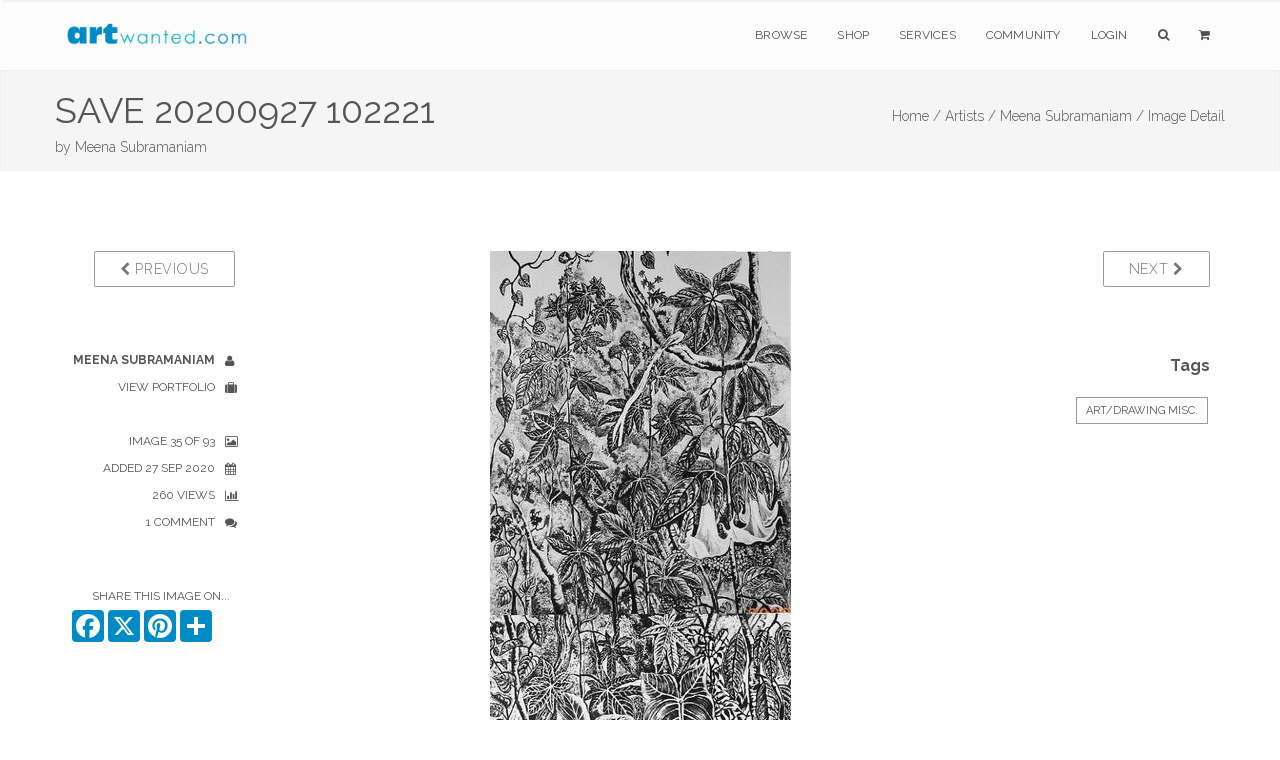

--- FILE ---
content_type: text/html; charset=utf-8
request_url: https://www.google.com/recaptcha/api2/anchor?ar=1&k=6Lev_5QUAAAAAPOSfqkyrIgmB8pPndeMBxqv5ymv&co=aHR0cHM6Ly93d3cuYXJ0d2FudGVkLmNvbTo0NDM.&hl=en&v=N67nZn4AqZkNcbeMu4prBgzg&size=invisible&anchor-ms=20000&execute-ms=30000&cb=o43qsvgj9kou
body_size: 48681
content:
<!DOCTYPE HTML><html dir="ltr" lang="en"><head><meta http-equiv="Content-Type" content="text/html; charset=UTF-8">
<meta http-equiv="X-UA-Compatible" content="IE=edge">
<title>reCAPTCHA</title>
<style type="text/css">
/* cyrillic-ext */
@font-face {
  font-family: 'Roboto';
  font-style: normal;
  font-weight: 400;
  font-stretch: 100%;
  src: url(//fonts.gstatic.com/s/roboto/v48/KFO7CnqEu92Fr1ME7kSn66aGLdTylUAMa3GUBHMdazTgWw.woff2) format('woff2');
  unicode-range: U+0460-052F, U+1C80-1C8A, U+20B4, U+2DE0-2DFF, U+A640-A69F, U+FE2E-FE2F;
}
/* cyrillic */
@font-face {
  font-family: 'Roboto';
  font-style: normal;
  font-weight: 400;
  font-stretch: 100%;
  src: url(//fonts.gstatic.com/s/roboto/v48/KFO7CnqEu92Fr1ME7kSn66aGLdTylUAMa3iUBHMdazTgWw.woff2) format('woff2');
  unicode-range: U+0301, U+0400-045F, U+0490-0491, U+04B0-04B1, U+2116;
}
/* greek-ext */
@font-face {
  font-family: 'Roboto';
  font-style: normal;
  font-weight: 400;
  font-stretch: 100%;
  src: url(//fonts.gstatic.com/s/roboto/v48/KFO7CnqEu92Fr1ME7kSn66aGLdTylUAMa3CUBHMdazTgWw.woff2) format('woff2');
  unicode-range: U+1F00-1FFF;
}
/* greek */
@font-face {
  font-family: 'Roboto';
  font-style: normal;
  font-weight: 400;
  font-stretch: 100%;
  src: url(//fonts.gstatic.com/s/roboto/v48/KFO7CnqEu92Fr1ME7kSn66aGLdTylUAMa3-UBHMdazTgWw.woff2) format('woff2');
  unicode-range: U+0370-0377, U+037A-037F, U+0384-038A, U+038C, U+038E-03A1, U+03A3-03FF;
}
/* math */
@font-face {
  font-family: 'Roboto';
  font-style: normal;
  font-weight: 400;
  font-stretch: 100%;
  src: url(//fonts.gstatic.com/s/roboto/v48/KFO7CnqEu92Fr1ME7kSn66aGLdTylUAMawCUBHMdazTgWw.woff2) format('woff2');
  unicode-range: U+0302-0303, U+0305, U+0307-0308, U+0310, U+0312, U+0315, U+031A, U+0326-0327, U+032C, U+032F-0330, U+0332-0333, U+0338, U+033A, U+0346, U+034D, U+0391-03A1, U+03A3-03A9, U+03B1-03C9, U+03D1, U+03D5-03D6, U+03F0-03F1, U+03F4-03F5, U+2016-2017, U+2034-2038, U+203C, U+2040, U+2043, U+2047, U+2050, U+2057, U+205F, U+2070-2071, U+2074-208E, U+2090-209C, U+20D0-20DC, U+20E1, U+20E5-20EF, U+2100-2112, U+2114-2115, U+2117-2121, U+2123-214F, U+2190, U+2192, U+2194-21AE, U+21B0-21E5, U+21F1-21F2, U+21F4-2211, U+2213-2214, U+2216-22FF, U+2308-230B, U+2310, U+2319, U+231C-2321, U+2336-237A, U+237C, U+2395, U+239B-23B7, U+23D0, U+23DC-23E1, U+2474-2475, U+25AF, U+25B3, U+25B7, U+25BD, U+25C1, U+25CA, U+25CC, U+25FB, U+266D-266F, U+27C0-27FF, U+2900-2AFF, U+2B0E-2B11, U+2B30-2B4C, U+2BFE, U+3030, U+FF5B, U+FF5D, U+1D400-1D7FF, U+1EE00-1EEFF;
}
/* symbols */
@font-face {
  font-family: 'Roboto';
  font-style: normal;
  font-weight: 400;
  font-stretch: 100%;
  src: url(//fonts.gstatic.com/s/roboto/v48/KFO7CnqEu92Fr1ME7kSn66aGLdTylUAMaxKUBHMdazTgWw.woff2) format('woff2');
  unicode-range: U+0001-000C, U+000E-001F, U+007F-009F, U+20DD-20E0, U+20E2-20E4, U+2150-218F, U+2190, U+2192, U+2194-2199, U+21AF, U+21E6-21F0, U+21F3, U+2218-2219, U+2299, U+22C4-22C6, U+2300-243F, U+2440-244A, U+2460-24FF, U+25A0-27BF, U+2800-28FF, U+2921-2922, U+2981, U+29BF, U+29EB, U+2B00-2BFF, U+4DC0-4DFF, U+FFF9-FFFB, U+10140-1018E, U+10190-1019C, U+101A0, U+101D0-101FD, U+102E0-102FB, U+10E60-10E7E, U+1D2C0-1D2D3, U+1D2E0-1D37F, U+1F000-1F0FF, U+1F100-1F1AD, U+1F1E6-1F1FF, U+1F30D-1F30F, U+1F315, U+1F31C, U+1F31E, U+1F320-1F32C, U+1F336, U+1F378, U+1F37D, U+1F382, U+1F393-1F39F, U+1F3A7-1F3A8, U+1F3AC-1F3AF, U+1F3C2, U+1F3C4-1F3C6, U+1F3CA-1F3CE, U+1F3D4-1F3E0, U+1F3ED, U+1F3F1-1F3F3, U+1F3F5-1F3F7, U+1F408, U+1F415, U+1F41F, U+1F426, U+1F43F, U+1F441-1F442, U+1F444, U+1F446-1F449, U+1F44C-1F44E, U+1F453, U+1F46A, U+1F47D, U+1F4A3, U+1F4B0, U+1F4B3, U+1F4B9, U+1F4BB, U+1F4BF, U+1F4C8-1F4CB, U+1F4D6, U+1F4DA, U+1F4DF, U+1F4E3-1F4E6, U+1F4EA-1F4ED, U+1F4F7, U+1F4F9-1F4FB, U+1F4FD-1F4FE, U+1F503, U+1F507-1F50B, U+1F50D, U+1F512-1F513, U+1F53E-1F54A, U+1F54F-1F5FA, U+1F610, U+1F650-1F67F, U+1F687, U+1F68D, U+1F691, U+1F694, U+1F698, U+1F6AD, U+1F6B2, U+1F6B9-1F6BA, U+1F6BC, U+1F6C6-1F6CF, U+1F6D3-1F6D7, U+1F6E0-1F6EA, U+1F6F0-1F6F3, U+1F6F7-1F6FC, U+1F700-1F7FF, U+1F800-1F80B, U+1F810-1F847, U+1F850-1F859, U+1F860-1F887, U+1F890-1F8AD, U+1F8B0-1F8BB, U+1F8C0-1F8C1, U+1F900-1F90B, U+1F93B, U+1F946, U+1F984, U+1F996, U+1F9E9, U+1FA00-1FA6F, U+1FA70-1FA7C, U+1FA80-1FA89, U+1FA8F-1FAC6, U+1FACE-1FADC, U+1FADF-1FAE9, U+1FAF0-1FAF8, U+1FB00-1FBFF;
}
/* vietnamese */
@font-face {
  font-family: 'Roboto';
  font-style: normal;
  font-weight: 400;
  font-stretch: 100%;
  src: url(//fonts.gstatic.com/s/roboto/v48/KFO7CnqEu92Fr1ME7kSn66aGLdTylUAMa3OUBHMdazTgWw.woff2) format('woff2');
  unicode-range: U+0102-0103, U+0110-0111, U+0128-0129, U+0168-0169, U+01A0-01A1, U+01AF-01B0, U+0300-0301, U+0303-0304, U+0308-0309, U+0323, U+0329, U+1EA0-1EF9, U+20AB;
}
/* latin-ext */
@font-face {
  font-family: 'Roboto';
  font-style: normal;
  font-weight: 400;
  font-stretch: 100%;
  src: url(//fonts.gstatic.com/s/roboto/v48/KFO7CnqEu92Fr1ME7kSn66aGLdTylUAMa3KUBHMdazTgWw.woff2) format('woff2');
  unicode-range: U+0100-02BA, U+02BD-02C5, U+02C7-02CC, U+02CE-02D7, U+02DD-02FF, U+0304, U+0308, U+0329, U+1D00-1DBF, U+1E00-1E9F, U+1EF2-1EFF, U+2020, U+20A0-20AB, U+20AD-20C0, U+2113, U+2C60-2C7F, U+A720-A7FF;
}
/* latin */
@font-face {
  font-family: 'Roboto';
  font-style: normal;
  font-weight: 400;
  font-stretch: 100%;
  src: url(//fonts.gstatic.com/s/roboto/v48/KFO7CnqEu92Fr1ME7kSn66aGLdTylUAMa3yUBHMdazQ.woff2) format('woff2');
  unicode-range: U+0000-00FF, U+0131, U+0152-0153, U+02BB-02BC, U+02C6, U+02DA, U+02DC, U+0304, U+0308, U+0329, U+2000-206F, U+20AC, U+2122, U+2191, U+2193, U+2212, U+2215, U+FEFF, U+FFFD;
}
/* cyrillic-ext */
@font-face {
  font-family: 'Roboto';
  font-style: normal;
  font-weight: 500;
  font-stretch: 100%;
  src: url(//fonts.gstatic.com/s/roboto/v48/KFO7CnqEu92Fr1ME7kSn66aGLdTylUAMa3GUBHMdazTgWw.woff2) format('woff2');
  unicode-range: U+0460-052F, U+1C80-1C8A, U+20B4, U+2DE0-2DFF, U+A640-A69F, U+FE2E-FE2F;
}
/* cyrillic */
@font-face {
  font-family: 'Roboto';
  font-style: normal;
  font-weight: 500;
  font-stretch: 100%;
  src: url(//fonts.gstatic.com/s/roboto/v48/KFO7CnqEu92Fr1ME7kSn66aGLdTylUAMa3iUBHMdazTgWw.woff2) format('woff2');
  unicode-range: U+0301, U+0400-045F, U+0490-0491, U+04B0-04B1, U+2116;
}
/* greek-ext */
@font-face {
  font-family: 'Roboto';
  font-style: normal;
  font-weight: 500;
  font-stretch: 100%;
  src: url(//fonts.gstatic.com/s/roboto/v48/KFO7CnqEu92Fr1ME7kSn66aGLdTylUAMa3CUBHMdazTgWw.woff2) format('woff2');
  unicode-range: U+1F00-1FFF;
}
/* greek */
@font-face {
  font-family: 'Roboto';
  font-style: normal;
  font-weight: 500;
  font-stretch: 100%;
  src: url(//fonts.gstatic.com/s/roboto/v48/KFO7CnqEu92Fr1ME7kSn66aGLdTylUAMa3-UBHMdazTgWw.woff2) format('woff2');
  unicode-range: U+0370-0377, U+037A-037F, U+0384-038A, U+038C, U+038E-03A1, U+03A3-03FF;
}
/* math */
@font-face {
  font-family: 'Roboto';
  font-style: normal;
  font-weight: 500;
  font-stretch: 100%;
  src: url(//fonts.gstatic.com/s/roboto/v48/KFO7CnqEu92Fr1ME7kSn66aGLdTylUAMawCUBHMdazTgWw.woff2) format('woff2');
  unicode-range: U+0302-0303, U+0305, U+0307-0308, U+0310, U+0312, U+0315, U+031A, U+0326-0327, U+032C, U+032F-0330, U+0332-0333, U+0338, U+033A, U+0346, U+034D, U+0391-03A1, U+03A3-03A9, U+03B1-03C9, U+03D1, U+03D5-03D6, U+03F0-03F1, U+03F4-03F5, U+2016-2017, U+2034-2038, U+203C, U+2040, U+2043, U+2047, U+2050, U+2057, U+205F, U+2070-2071, U+2074-208E, U+2090-209C, U+20D0-20DC, U+20E1, U+20E5-20EF, U+2100-2112, U+2114-2115, U+2117-2121, U+2123-214F, U+2190, U+2192, U+2194-21AE, U+21B0-21E5, U+21F1-21F2, U+21F4-2211, U+2213-2214, U+2216-22FF, U+2308-230B, U+2310, U+2319, U+231C-2321, U+2336-237A, U+237C, U+2395, U+239B-23B7, U+23D0, U+23DC-23E1, U+2474-2475, U+25AF, U+25B3, U+25B7, U+25BD, U+25C1, U+25CA, U+25CC, U+25FB, U+266D-266F, U+27C0-27FF, U+2900-2AFF, U+2B0E-2B11, U+2B30-2B4C, U+2BFE, U+3030, U+FF5B, U+FF5D, U+1D400-1D7FF, U+1EE00-1EEFF;
}
/* symbols */
@font-face {
  font-family: 'Roboto';
  font-style: normal;
  font-weight: 500;
  font-stretch: 100%;
  src: url(//fonts.gstatic.com/s/roboto/v48/KFO7CnqEu92Fr1ME7kSn66aGLdTylUAMaxKUBHMdazTgWw.woff2) format('woff2');
  unicode-range: U+0001-000C, U+000E-001F, U+007F-009F, U+20DD-20E0, U+20E2-20E4, U+2150-218F, U+2190, U+2192, U+2194-2199, U+21AF, U+21E6-21F0, U+21F3, U+2218-2219, U+2299, U+22C4-22C6, U+2300-243F, U+2440-244A, U+2460-24FF, U+25A0-27BF, U+2800-28FF, U+2921-2922, U+2981, U+29BF, U+29EB, U+2B00-2BFF, U+4DC0-4DFF, U+FFF9-FFFB, U+10140-1018E, U+10190-1019C, U+101A0, U+101D0-101FD, U+102E0-102FB, U+10E60-10E7E, U+1D2C0-1D2D3, U+1D2E0-1D37F, U+1F000-1F0FF, U+1F100-1F1AD, U+1F1E6-1F1FF, U+1F30D-1F30F, U+1F315, U+1F31C, U+1F31E, U+1F320-1F32C, U+1F336, U+1F378, U+1F37D, U+1F382, U+1F393-1F39F, U+1F3A7-1F3A8, U+1F3AC-1F3AF, U+1F3C2, U+1F3C4-1F3C6, U+1F3CA-1F3CE, U+1F3D4-1F3E0, U+1F3ED, U+1F3F1-1F3F3, U+1F3F5-1F3F7, U+1F408, U+1F415, U+1F41F, U+1F426, U+1F43F, U+1F441-1F442, U+1F444, U+1F446-1F449, U+1F44C-1F44E, U+1F453, U+1F46A, U+1F47D, U+1F4A3, U+1F4B0, U+1F4B3, U+1F4B9, U+1F4BB, U+1F4BF, U+1F4C8-1F4CB, U+1F4D6, U+1F4DA, U+1F4DF, U+1F4E3-1F4E6, U+1F4EA-1F4ED, U+1F4F7, U+1F4F9-1F4FB, U+1F4FD-1F4FE, U+1F503, U+1F507-1F50B, U+1F50D, U+1F512-1F513, U+1F53E-1F54A, U+1F54F-1F5FA, U+1F610, U+1F650-1F67F, U+1F687, U+1F68D, U+1F691, U+1F694, U+1F698, U+1F6AD, U+1F6B2, U+1F6B9-1F6BA, U+1F6BC, U+1F6C6-1F6CF, U+1F6D3-1F6D7, U+1F6E0-1F6EA, U+1F6F0-1F6F3, U+1F6F7-1F6FC, U+1F700-1F7FF, U+1F800-1F80B, U+1F810-1F847, U+1F850-1F859, U+1F860-1F887, U+1F890-1F8AD, U+1F8B0-1F8BB, U+1F8C0-1F8C1, U+1F900-1F90B, U+1F93B, U+1F946, U+1F984, U+1F996, U+1F9E9, U+1FA00-1FA6F, U+1FA70-1FA7C, U+1FA80-1FA89, U+1FA8F-1FAC6, U+1FACE-1FADC, U+1FADF-1FAE9, U+1FAF0-1FAF8, U+1FB00-1FBFF;
}
/* vietnamese */
@font-face {
  font-family: 'Roboto';
  font-style: normal;
  font-weight: 500;
  font-stretch: 100%;
  src: url(//fonts.gstatic.com/s/roboto/v48/KFO7CnqEu92Fr1ME7kSn66aGLdTylUAMa3OUBHMdazTgWw.woff2) format('woff2');
  unicode-range: U+0102-0103, U+0110-0111, U+0128-0129, U+0168-0169, U+01A0-01A1, U+01AF-01B0, U+0300-0301, U+0303-0304, U+0308-0309, U+0323, U+0329, U+1EA0-1EF9, U+20AB;
}
/* latin-ext */
@font-face {
  font-family: 'Roboto';
  font-style: normal;
  font-weight: 500;
  font-stretch: 100%;
  src: url(//fonts.gstatic.com/s/roboto/v48/KFO7CnqEu92Fr1ME7kSn66aGLdTylUAMa3KUBHMdazTgWw.woff2) format('woff2');
  unicode-range: U+0100-02BA, U+02BD-02C5, U+02C7-02CC, U+02CE-02D7, U+02DD-02FF, U+0304, U+0308, U+0329, U+1D00-1DBF, U+1E00-1E9F, U+1EF2-1EFF, U+2020, U+20A0-20AB, U+20AD-20C0, U+2113, U+2C60-2C7F, U+A720-A7FF;
}
/* latin */
@font-face {
  font-family: 'Roboto';
  font-style: normal;
  font-weight: 500;
  font-stretch: 100%;
  src: url(//fonts.gstatic.com/s/roboto/v48/KFO7CnqEu92Fr1ME7kSn66aGLdTylUAMa3yUBHMdazQ.woff2) format('woff2');
  unicode-range: U+0000-00FF, U+0131, U+0152-0153, U+02BB-02BC, U+02C6, U+02DA, U+02DC, U+0304, U+0308, U+0329, U+2000-206F, U+20AC, U+2122, U+2191, U+2193, U+2212, U+2215, U+FEFF, U+FFFD;
}
/* cyrillic-ext */
@font-face {
  font-family: 'Roboto';
  font-style: normal;
  font-weight: 900;
  font-stretch: 100%;
  src: url(//fonts.gstatic.com/s/roboto/v48/KFO7CnqEu92Fr1ME7kSn66aGLdTylUAMa3GUBHMdazTgWw.woff2) format('woff2');
  unicode-range: U+0460-052F, U+1C80-1C8A, U+20B4, U+2DE0-2DFF, U+A640-A69F, U+FE2E-FE2F;
}
/* cyrillic */
@font-face {
  font-family: 'Roboto';
  font-style: normal;
  font-weight: 900;
  font-stretch: 100%;
  src: url(//fonts.gstatic.com/s/roboto/v48/KFO7CnqEu92Fr1ME7kSn66aGLdTylUAMa3iUBHMdazTgWw.woff2) format('woff2');
  unicode-range: U+0301, U+0400-045F, U+0490-0491, U+04B0-04B1, U+2116;
}
/* greek-ext */
@font-face {
  font-family: 'Roboto';
  font-style: normal;
  font-weight: 900;
  font-stretch: 100%;
  src: url(//fonts.gstatic.com/s/roboto/v48/KFO7CnqEu92Fr1ME7kSn66aGLdTylUAMa3CUBHMdazTgWw.woff2) format('woff2');
  unicode-range: U+1F00-1FFF;
}
/* greek */
@font-face {
  font-family: 'Roboto';
  font-style: normal;
  font-weight: 900;
  font-stretch: 100%;
  src: url(//fonts.gstatic.com/s/roboto/v48/KFO7CnqEu92Fr1ME7kSn66aGLdTylUAMa3-UBHMdazTgWw.woff2) format('woff2');
  unicode-range: U+0370-0377, U+037A-037F, U+0384-038A, U+038C, U+038E-03A1, U+03A3-03FF;
}
/* math */
@font-face {
  font-family: 'Roboto';
  font-style: normal;
  font-weight: 900;
  font-stretch: 100%;
  src: url(//fonts.gstatic.com/s/roboto/v48/KFO7CnqEu92Fr1ME7kSn66aGLdTylUAMawCUBHMdazTgWw.woff2) format('woff2');
  unicode-range: U+0302-0303, U+0305, U+0307-0308, U+0310, U+0312, U+0315, U+031A, U+0326-0327, U+032C, U+032F-0330, U+0332-0333, U+0338, U+033A, U+0346, U+034D, U+0391-03A1, U+03A3-03A9, U+03B1-03C9, U+03D1, U+03D5-03D6, U+03F0-03F1, U+03F4-03F5, U+2016-2017, U+2034-2038, U+203C, U+2040, U+2043, U+2047, U+2050, U+2057, U+205F, U+2070-2071, U+2074-208E, U+2090-209C, U+20D0-20DC, U+20E1, U+20E5-20EF, U+2100-2112, U+2114-2115, U+2117-2121, U+2123-214F, U+2190, U+2192, U+2194-21AE, U+21B0-21E5, U+21F1-21F2, U+21F4-2211, U+2213-2214, U+2216-22FF, U+2308-230B, U+2310, U+2319, U+231C-2321, U+2336-237A, U+237C, U+2395, U+239B-23B7, U+23D0, U+23DC-23E1, U+2474-2475, U+25AF, U+25B3, U+25B7, U+25BD, U+25C1, U+25CA, U+25CC, U+25FB, U+266D-266F, U+27C0-27FF, U+2900-2AFF, U+2B0E-2B11, U+2B30-2B4C, U+2BFE, U+3030, U+FF5B, U+FF5D, U+1D400-1D7FF, U+1EE00-1EEFF;
}
/* symbols */
@font-face {
  font-family: 'Roboto';
  font-style: normal;
  font-weight: 900;
  font-stretch: 100%;
  src: url(//fonts.gstatic.com/s/roboto/v48/KFO7CnqEu92Fr1ME7kSn66aGLdTylUAMaxKUBHMdazTgWw.woff2) format('woff2');
  unicode-range: U+0001-000C, U+000E-001F, U+007F-009F, U+20DD-20E0, U+20E2-20E4, U+2150-218F, U+2190, U+2192, U+2194-2199, U+21AF, U+21E6-21F0, U+21F3, U+2218-2219, U+2299, U+22C4-22C6, U+2300-243F, U+2440-244A, U+2460-24FF, U+25A0-27BF, U+2800-28FF, U+2921-2922, U+2981, U+29BF, U+29EB, U+2B00-2BFF, U+4DC0-4DFF, U+FFF9-FFFB, U+10140-1018E, U+10190-1019C, U+101A0, U+101D0-101FD, U+102E0-102FB, U+10E60-10E7E, U+1D2C0-1D2D3, U+1D2E0-1D37F, U+1F000-1F0FF, U+1F100-1F1AD, U+1F1E6-1F1FF, U+1F30D-1F30F, U+1F315, U+1F31C, U+1F31E, U+1F320-1F32C, U+1F336, U+1F378, U+1F37D, U+1F382, U+1F393-1F39F, U+1F3A7-1F3A8, U+1F3AC-1F3AF, U+1F3C2, U+1F3C4-1F3C6, U+1F3CA-1F3CE, U+1F3D4-1F3E0, U+1F3ED, U+1F3F1-1F3F3, U+1F3F5-1F3F7, U+1F408, U+1F415, U+1F41F, U+1F426, U+1F43F, U+1F441-1F442, U+1F444, U+1F446-1F449, U+1F44C-1F44E, U+1F453, U+1F46A, U+1F47D, U+1F4A3, U+1F4B0, U+1F4B3, U+1F4B9, U+1F4BB, U+1F4BF, U+1F4C8-1F4CB, U+1F4D6, U+1F4DA, U+1F4DF, U+1F4E3-1F4E6, U+1F4EA-1F4ED, U+1F4F7, U+1F4F9-1F4FB, U+1F4FD-1F4FE, U+1F503, U+1F507-1F50B, U+1F50D, U+1F512-1F513, U+1F53E-1F54A, U+1F54F-1F5FA, U+1F610, U+1F650-1F67F, U+1F687, U+1F68D, U+1F691, U+1F694, U+1F698, U+1F6AD, U+1F6B2, U+1F6B9-1F6BA, U+1F6BC, U+1F6C6-1F6CF, U+1F6D3-1F6D7, U+1F6E0-1F6EA, U+1F6F0-1F6F3, U+1F6F7-1F6FC, U+1F700-1F7FF, U+1F800-1F80B, U+1F810-1F847, U+1F850-1F859, U+1F860-1F887, U+1F890-1F8AD, U+1F8B0-1F8BB, U+1F8C0-1F8C1, U+1F900-1F90B, U+1F93B, U+1F946, U+1F984, U+1F996, U+1F9E9, U+1FA00-1FA6F, U+1FA70-1FA7C, U+1FA80-1FA89, U+1FA8F-1FAC6, U+1FACE-1FADC, U+1FADF-1FAE9, U+1FAF0-1FAF8, U+1FB00-1FBFF;
}
/* vietnamese */
@font-face {
  font-family: 'Roboto';
  font-style: normal;
  font-weight: 900;
  font-stretch: 100%;
  src: url(//fonts.gstatic.com/s/roboto/v48/KFO7CnqEu92Fr1ME7kSn66aGLdTylUAMa3OUBHMdazTgWw.woff2) format('woff2');
  unicode-range: U+0102-0103, U+0110-0111, U+0128-0129, U+0168-0169, U+01A0-01A1, U+01AF-01B0, U+0300-0301, U+0303-0304, U+0308-0309, U+0323, U+0329, U+1EA0-1EF9, U+20AB;
}
/* latin-ext */
@font-face {
  font-family: 'Roboto';
  font-style: normal;
  font-weight: 900;
  font-stretch: 100%;
  src: url(//fonts.gstatic.com/s/roboto/v48/KFO7CnqEu92Fr1ME7kSn66aGLdTylUAMa3KUBHMdazTgWw.woff2) format('woff2');
  unicode-range: U+0100-02BA, U+02BD-02C5, U+02C7-02CC, U+02CE-02D7, U+02DD-02FF, U+0304, U+0308, U+0329, U+1D00-1DBF, U+1E00-1E9F, U+1EF2-1EFF, U+2020, U+20A0-20AB, U+20AD-20C0, U+2113, U+2C60-2C7F, U+A720-A7FF;
}
/* latin */
@font-face {
  font-family: 'Roboto';
  font-style: normal;
  font-weight: 900;
  font-stretch: 100%;
  src: url(//fonts.gstatic.com/s/roboto/v48/KFO7CnqEu92Fr1ME7kSn66aGLdTylUAMa3yUBHMdazQ.woff2) format('woff2');
  unicode-range: U+0000-00FF, U+0131, U+0152-0153, U+02BB-02BC, U+02C6, U+02DA, U+02DC, U+0304, U+0308, U+0329, U+2000-206F, U+20AC, U+2122, U+2191, U+2193, U+2212, U+2215, U+FEFF, U+FFFD;
}

</style>
<link rel="stylesheet" type="text/css" href="https://www.gstatic.com/recaptcha/releases/N67nZn4AqZkNcbeMu4prBgzg/styles__ltr.css">
<script nonce="xJwef-5guOXC63boJnC35A" type="text/javascript">window['__recaptcha_api'] = 'https://www.google.com/recaptcha/api2/';</script>
<script type="text/javascript" src="https://www.gstatic.com/recaptcha/releases/N67nZn4AqZkNcbeMu4prBgzg/recaptcha__en.js" nonce="xJwef-5guOXC63boJnC35A">
      
    </script></head>
<body><div id="rc-anchor-alert" class="rc-anchor-alert"></div>
<input type="hidden" id="recaptcha-token" value="[base64]">
<script type="text/javascript" nonce="xJwef-5guOXC63boJnC35A">
      recaptcha.anchor.Main.init("[\x22ainput\x22,[\x22bgdata\x22,\x22\x22,\[base64]/[base64]/[base64]/bmV3IHJbeF0oY1swXSk6RT09Mj9uZXcgclt4XShjWzBdLGNbMV0pOkU9PTM/bmV3IHJbeF0oY1swXSxjWzFdLGNbMl0pOkU9PTQ/[base64]/[base64]/[base64]/[base64]/[base64]/[base64]/[base64]/[base64]\x22,\[base64]\x22,\x22w4Y5wrfCtlHCksKlGMOlw6vDrSQCwrFYwohOwqlCwrLDmVzDv3rCs19Pw6zCgcOxwpnDmXbCgMOlw7XDmHvCjRLCth3DksOLYUjDnhLDlcO+wo/ClcKJMMK1S8KFDsODEcOKw5rCmcOYwrLCvl4tHxAdQl9masKLOMOZw6rDo8OKwoRfwqPDl3wpNcKuWzJHA8O/TkZFw4ItwqEbMsKMdMOSMMKHesO8I8K+w585aG/DvcOhw5s/b8KTwp11w53CmW/[base64]/CoR4qUsKGMsOjQcK2w7vDokp0L0XCksOlwrk0w6Ypwq3CjcKCwpV3f0gmIMKVZMKGwo5qw55OwoowVMKiwqhww6tYwrgzw7vDrcOyJcO/UChow5zCp8KGGcO2LyvCucO8w6nDlcKmwqQmfcKjworCrhjDpsKpw5/[base64]/CucO9wqpiAGNXw6MHLAd1wovDq8OSDVTCgWdACsKyQ0poccO2w77DmcOswpgDFMKMf1wjFsK5UsOfwog0esKbRzfCmcKdwrTDssOaJ8O5cz7Dm8Kmw7LCoSXDscKIw4dhw4o2woHDmsKfw6ctLD8+QsKfw54Zw7/ClAMEwr44Q8OAw4UYwqweLMOUWcK4w4zDoMKWTsKcwrABw5/[base64]/DCgEwrU1wpPDrRjCt8O4wpJMUsK3RDLDgxfCvcKyS1zCv3HCqxUNR8OMVlg2WFzDq8Oxw58awpwLScO6w7vCiHnDisO/w7wxwqnCv2jDphkCfAzChnIuTMKtOMKoO8OGeMOFYsO2Yl/Dl8KZF8O3w5nDv8KSBcKjw5JEPl/ChWzDgQLCmsOsw6RXI2TCtBvChHRUwpR3w5lTw5lvNnZPwrFvK8Ofw7x1wpFYA3XCgMOEw57Dq8OEw7w6YyjCgTkeIMOEH8Oaw5QLwpvCgMO4DMO1w5XDtUjDlD/[base64]/[base64]/CsgoHwqrCl8OFLlrCtRkQGyQPw6x/DMKgQyYyw69kw47DgsONJ8K4QMOXWjLDtsKcXBjCpsKYMXIVOcO0w7zDtgzDtUcBP8K3VE/[base64]/CpcKoJDELwrLDrMK4FMOgw5nCgDQwR8KYb8KDw57CuH9VeUDCiCdWe8KJFMKWw41vJj/[base64]/DosKCwqUjQsOidnMgw5wvw5ZbLMOMfHA2wqkOScK4UcOZCiLCs2V7CcOgLHvCqWZvD8ONQsOVwr5NTcO+fMK4TMOkw5kvfDgMTBnCtk/[base64]/DvUR+woIgw7o/e18uZsKiw7s8w7VtScKmw6keKcONAcK9NyHDpMO3TzZkw6rCrcOjUgEhdxDCr8O3wqVHK28Lw5g1w7XDi8KHMcKjw4cXw7LClGrClsKhwozCuMOOVMOdbcOMw4PDn8K4U8K7ccKjwpvDgznDrj7ChmRuOSXDjcO0wq7DvhTCssOqwo9cw4nCiEACw5DDmCxiZcK/[base64]/DscKQRDfDk8OtwqcPw4UPwpATwoxCRsKdS21bQsODwobCrnYywqXDtsK5wrtXKMOIOcOJw4M/wp7CtgzDm8KGwofCj8OQwr1Qw7PDi8KfQzdRw4vCgcKzw5oQQMOTRQVBw5x3KFLCk8Ouw4ZEAcOsfHsMw6DDuHM/[base64]/Dl0dXwrFHwpvCqsOOwoDCkS41JMKqwqjCisK6O8OYK8Opw5IewrDCosOpYcKWU8O/dcOFVQTDpUpBw7DDgcOxw53DqCHDnsOnw60xUWvDrkgsw7pjIgTCgQTDo8KlQgV+CMKCFcK4w4zDogRlw6HCvz3DjB3DmsO0w50tbXfCucK3Sj5/wqkfwowsw6/[base64]/DtcO+KsKqwrvCpBpZE8KufFwzTsKZABDDgcKlaVjCkMKpwopaLMK5w5fDo8O6O3xUZRPDhUlrVMKRaATCr8OWwrjCuMOUP8KCw7xFWMK7UMKjV00ILD/DtQRvw4YxwpDDq8ORC8ODQ8OpW2BaQhjCth4Lw7XCl0vDrHpFV1Nowo1Vc8Ogw4kCBFvCgMKFNMKvaMOzGcKlf1RsSSjDvWzDh8OIbcKkeMKqwrXCvBDCi8KaQyhKFUnCnMO8QSMkA0c/[base64]/ClsO2wojDohZwf8O7wpVow5FKw7UkwpnCn00ITQjDvUvDqcOdRsO/[base64]/Cn1kCwqdbwqfDksK7w7TCn3vDt8K/[base64]/DisKKGsO1PFVoW8OrQsKSw5/Ctm3DlsKVFsOgw63DuMKqw5Nfe0vCrsKww4xOw4TDh8KGIMKEasKfwrbDlcOzwqM1ZcOoQcKAUMOEw789w7BkAGRkR1PCp8K6FWfDjsO6w5Mnw4HDq8OwDUjDulNvwpPCsAR4FHQEaMKHXcKAe0Fpw4/Dh1JFw5bCqg5ce8KxfSzCk8OGwqYMw51Tw40qw6zCg8KmwpLDo1LCsBR6w71QYsOaCUDDucO7O8OOLVXDsSUUwq7Cl2rDl8Kgw4bCjlAZRjHCscK1wp8wWcKhwrJswrnDmBfDmjYtw4oYw7o9wqXDsShhw5s4P8KVYy1veALDkMOFSgLClMO/wpFLwqlFw7TDr8OYw5Y1bsKRw5lfYDPCgcOvw6N3wod+esOCwrACD8KLwo/[base64]/dW7Cmm/Cm8Odw4fDnTnDujkXwpsQF1zCsMKkwq/DuMKjTkPDq0LDhMOsw7zCnmltRcOvwooMw7LCgn/Ct8Krw78nwogxc1TCvRM/Dy7DhMO8FcOMFMKWwqrDrzAmYMOjwoc2w7/Do34idMKhwrEkwovDjsK9w7taw55FYBVxw593b1PClMO8wr01wq3CuTwiwoJASw9aA3TCqH8+wqHDhcKJNcK2HMOODybCuMOmwrTDncOgw7EawrV8PiHDpCXDjh13wpjDlWcDKGrCrltBVUA4w5jCicOsw7Qzwo/DlsKxUcOtRcKnCsOVZldwwqnCgj3CsAHCpyHCjGHDusK1KMOLZH0bOVYIFMOiw49nw6JCRMOjwo/Ds2I/[base64]/CosO3AmwaRnElw7nCpQLCqCTCicK4w73DuxxHw59rw7QjA8OVwpbDtHNvwp44Jmo/woARLsO2PU/[base64]/Ch8Oyw5LDiMKUwqRAwph9QmJ8woorMcOgL8Oxwrpsw4/CvsOMw6QlKh3CusO/[base64]/DlzNYAHXCv1DDhsOOQxhaw4DCpsKtw70gw77CqHnCrC7DvFzDpkx0fjbCgsO3w7pZcsOeDypZwq42w60ow7vDkSkLNMO7w6fDusKGwr7DnsKzBsKiFsO0XMOfc8KaRcKewozCksKyOcOcRjBjwoXDssOiHsKtWcKmXjvCvkjCt8OIwofCksOlMHAKw6rDsMO/w75aw7DCoMO7w47Dq8KvIxfDoA/CtmHDl3DCo8KKHWbDjn8BY8KHw6YLC8KaYcO1w45BwpHCj1bDhysIw6TCnMKHw64JX8KVIjQEFcO6GFLCpT/DgMOfWxgDfsKIGDkBwoNeYnLDkWAQK2vCuMOCwqo3EWLCowjDnmfDjBMTw4J9w6LDnMKlwqfCusKww7zDv1LDm8KhH0jCpMO+OcOmwoYWE8KERMOZw6cMw4wOARnDhArDqU0JKcKVIkjCmg7Du1U7bUxSw5Icw5RowqsQwrnDjHrDicOXw4pQfcKHM3rDlRZSwr/Ck8OCcDQIdMKjIcKbWlTDtsOWHjRLw78CFMK6bsKkFlxADcOHw4DCkWlxwrZ6wr3CjEXCmTPCqTYReV7CncOCw7vCj8K2bgHCuMOSVEgZBWADw7fCj8K1QsKBKRrCiMOGIwp/diwlw403dcOTwrvCm8Okw5h/ZcKiZnU3wpbCgnoDdMKswp/Ci1YlfD9jw7fDnsOVK8OlwqvDpwRjAMK9RFbCsVHCu0NbwrMqCMOTasO4w7jDoRXDq38iOMOLwoVcaMOCw4bDu8KzwqFpI14wwojDqsOqexcyamDCgTInVMOBbcKgP0dNw4jDli/DmsKaWMOFXcK/[base64]/DisKTBcKWQCjCi8O9wqLDkyzCncKJw6JXwro3wpg0w7rDpS01DMKMXWRmK8KQw71yHzYjwrvCvRLClR1iw6HDlmfDq0/CnmNQw6QnwozDp3hJBlvDiHHCvcKEw659w5tOBsKqw6bDslHDnMKKwqp3w5nDg8Olw4XCggbDisKlw5k0S8OpYgHChsOlw6VVR01yw4gFYsOrwr7CtiHCt8O4w7vDjQ/CvsO3LGLDoz7DpwzCpToxNsOMfsOsU8KwC8OAw4FGZ8KedGVlwqlpO8K8w7rDizIMB3lwdlhgw43DmMKxw6EOL8K0JQkVYENffMKpfm13AARpDSdqwpEKa8O3w4wXwo/[base64]/KcO6OicVwqTDjE53PsOuJ1nDtRHDq8KPw7PDjiRtbcOGGcKrdlTDgcOcKHvCpsOBbDfClMKTF3bDgMOcJAfCpFPDmQHCrzTDk3bDtQYCwrrCr8OfEsOiwqYXwpA+wqvCpsOeSll5Ig1/[base64]/[base64]/DkVRFJ8OcHsKfcysNwobCn8O/w67CuQdZa8Kjw63CosKvwrwEw7Raw4lJwpPDtcOUYsOOMsOAw782wrxvBcKTdzVzwonCrGAtw5DCtm8tw6rDtkPClW4Sw7PCjMOCwo1PITfDkcOgwporJsOyYMKgw48vOsOyM0h/S03DvcKff8OcOMO6D1EESsOpA8OHZ2hKbw/DosOPwodrbsObHWRJGjF+wr3CscKwZ0/DrQHDjQPDpz/CssKTwoEYF8O3wqbDiATClcOLEFbDl0tHcAZTFcK8SMOtBzzDn3Nww40uMzfDncKdw5/[base64]/DiMO2VMOTwpDDosK5wq5UR8KZcnNaw4PCjcOGwp/[base64]/CoXgaw4TDrEPCrMOVX0LDiMKCYcOoYcKfwo3Dl8KQCFAEw4DDsDx7A8KSwpUHbCLDtBAfw7FcPGQRw5fCg2h5wqrDgsOADcKowqHCnTPDnnY8w77DiSJ3dSNeHAPClDJiVsKMfx/Dj8O9wodQeSxvwrA0woUXC3DCpMO6D0haDDIGw5TCnMKvGG7CnSTDmFs8F8O7RsKdw4QSwoLCp8O1w6HCtcOjw5Y4M8K8wphdFMK8wrLCoRnCpsKNwrvCunsRw6XCoVTDqjPCj8ODIj/DgjAdw7TCmhphw7LDvsO0w7DDoBvCnsOFw5dcwpLDp3zCg8K/cF4rw7nCkz7Cp8KYJsKWRcOBagnCiwo1KsK5dMOrWE7CvMOZw6peBGPCrGEoXcKfw4rDh8KZOsOQOcO/[base64]/w7Q8PsKCwrbCrBLCoznDjg85w7RLUlhgw65zwq0jw7gdEcKYRxTDocO4CyTDoGzCngTDk8KmZCkzw57CsMOiCwnDocKNH8KIwoYbLsO8w6M7bkdRYVIMwrPCscOEfcKHw5TCjsKhO8O2w79TCMOaDH/DvWHDrzbCjcKQwpDCny8UwpZPCMKcN8O4MsKzNsO8cDfDqcOswo5iDBPDlARgw5bDlAd8w6tra2JCw5ICw4EXw7TCo8OfZMOxaG0Bwq8lS8K/wojCq8OyTmXCtXwbw4k+w4HDncOOEHTDl8ObfkDDi8Kjwr/CoMO6w4/Cs8KaS8KQKETDosKlD8K/wqwBRR3Ci8Oowr4IQ8KawpjDsyMPf8OAdMKIwr/CqsOLEiLCo8KtLcKkw7DCjhHCnh3CrsOmHRwDwq/[base64]/wpEOw4wAA8O+wrjCv3hVGcKJfMOWw47DlcKTKg3CoGHClMOEAcOcRVjCoMOqwrHDhMODEl7DjhtIwpcxw4/Dh2ZTwottQ1zCiMKHJMORw5nCkBQtwo4bCQLCvibChgUkFsOeJQ7DsQTDi1XDjsKycsKjLRjDl8OIDwEIesKQfkDCt8ObfsOlbMOCwqhIdxvDvMKCAMOHF8OKwoLDjMKhw5zDmVbCn2A7PcOIYnrDmMKhwq4Iw5DCksKQwrvCmlABw4Itwq/CqUDDjjZUFwsTPMO4w73DusOLL8K0YsO4asORMixHbxViD8O3wotxQirDhcK9wr7CtFUIw6vCinVIJMKGZXPCisOCw6nDkcK4dyBiCsOScHvCthUVw6nCt8K2BsOmw7nDlBzCkTLDol/DkxrClsONw73Do8KTw6cswrzCl2rDiMK4Ay1xw70bwr7DssOwwoHCqsOfwo5/w4PDscK+DGHCvHnDiFx4CsOqYcObAntnMxTCigU4w6UDwo3Dtk0UwrNswohGABLCrcK3wr/Dr8KTVsKmHsKOe1jDr1PCq1bCrsKVLEfCncKeGhEswrPChkDCucKBwpzDhBXCrCw8wq1BQcO1b1dgwrkkPzjCrMKtw6Vtw74aUA/Dh3ZIwpMWwpjDhjvDlMKnwoVjLxTCtCHCicKoU8Kpw4BRwroTB8OPwqLCpFPDqwPCsMO6T8OocV7DtjMpJsOdGQ8Nw4bCs8OMRR7Ds8KgwoNOXR/DuMKyw7vDnMOLw4VNL2vCnw/CpsKwPT9WBMOdQMKYw4bCr8OvHlUDwqs/w6DCvsONXcKUVMKGwoYAXljDq240fMKbw5Baw7vDusO+TMKiwq3DryNFV0XDg8KGw6DCpDzDn8OcQMOINsOCWDbDr8ONwprDusOiwqfDhMKEBg3DqQJGwpklasKgHcOSSQTCmXQmfD8nwrzCj0ITVB9DfcKKH8OGwoRjwphKQsKmPBvDvW/DhsK9TWPDshBfGcKlwoTCj3bDtcKHw4ZyQBHCqsOawoDDvHgKw7/DuHTDh8O5w7bCkAjCgXbDscKKw4loJMONG8Orw4FhQ0nDhUcwN8OXwrUtwpfDsVDDvXjDi8O1wrXDlEzCpsKFw4PCs8KPTGFoC8KAw4vCpsOrSEPChnbCpcOJfHrCrcOgdcOlwqDDnkTDtMOtw6LCmyt+woAvw7XClMOqwp3DsXBLUh/DunjCtMKCCsKLDgtsHCQyaMKuwqtowqbCq1Epw5ERwrRBNlZZw54vByPCsmLDgRpawp9tw5LCnsKgZcOgBQIywpzCs8ONJTt0wrpSwqx1YzLCr8Oaw5w0WsO6wobCkBtfMsOOwovDulcPwp9tDcOxf3TCkS/CksONw59Ew6rCrMKiwr3CrMKyby3Dv8KRwrIRLcOEw4PDqm8nwodKFB4hw41vw73DgMOpQD85woxAw5rDm8K8OcKbw5w4w6sfAcOEwoYlw4HDikVSPwBpwrdhwobDncKxwq/[base64]/Ck1zCocOxNBonf8Kvw7/CpH0/WXjCh13DlSoRw4vDtMKZORTDgjRtB8OawpHCqHzDoMOcwp1YwpxFNE8YHmVMw77CmsKJwr5rAGXDrTHDoMOsw7DDszHDqcORGXzCksK/J8KjFsK8w73CilfCncOMwpvDrB3DjcOPwprDvcOzw5IQwqgpQ8KubzPCv8OGw4PClzzDo8OPwrrCo3oHGMOhwq/DsRXCkCPCksO2MBTCuhbCgcKKYm/CgAcVU8K8w5fDniQ/Ly/CscKywqcPbnpvwrTDvxbDn2FcDF83w5zCpxskeWBcbxPCrgNEw6TDngvCvw/Dk8Klwo3DvXgnwrBgdcOrw5LDn8KXwo7Dlmsuw7FSw7/[base64]/L8OkJMK3H1TCqcOfwoLCssKUwoHDuC5ywrN/wpdow4IlacOzw6QiJDrDl8KGfGDDuT8hPV8OUFbCpcKow7nCu8O6w6jDsFTDmw5SPivCpVdGDMKfwp/[base64]/wqXDpTsCw4/[base64]/CrUE5JmXCi8OtwqUsw5nDmCTDhcO2w6/Cq8OBPBgbwqpZw5kKRsO4V8KSw6PCuMOvwp3ClMOUw4AoX17DsFsSLSpiw4Z0OsK1w5RWw6pmw5/DsMKwSsOpLgrCtELDnmrCpMO/[base64]/DicKAwqLDhsKswqMfKRrDtD3CgVEaMFZkwqRdG8Oyw63DqsK4wpjCvMKSw5vCusKgOsKQw7Q2dsKjPzU1RF3CvcOpw5skwooswr4rbcOAwrrDkxFqwosIQH91wphBw6ROLcKhTMOzw5zCl8Olw5ZXw5bCqsOxwrLDrMO7EzHDhC/[base64]/DhVzCiMOKwqTDo8KoaXfCosKFw6ECwoHCp8KYwpwkWMKUWMOKwoDCvsOVwpVmw54UJ8KtwpDCrcOcH8OEwq89DcKcwoZ8WCDDmTzDssKUdMOcQMOrwp/[base64]/DlsOWw6kbCcKMwqI1GsK0wrluOsOaF8OEUcOcKMKHwonDoQrDpcKVZUdxWMONw4AhwozCnlVoY8OTwqUYGyvCnTljBkcNbTPCisK3w67CqVXCvsK3w7sPw60iwqgFLcOxwpV/w7AVw6DCjSJ2C8O2wrg4w7J/wpPCsFEaD1TCjcOiWR0dw6zChMO1wrvDiXnDicKBaWY9ARAnw7kjw4HDgRnClyw/wr4oR0LClMKSccOKJ8KqwqPDi8Kmwo7CmhvDo2MWwqbCnsKXwqYEaMK2NxfDs8O4VkfDijFNw695wr8oJxbCunZkwr7Ci8KvwrstwqUuw7XCt24yXMKMwqJ/[base64]/DtS7DosKbwobDpxTClkzDuAHDhzDCpMOVwoleScOTOMKEfcKKwpd7wrxmwqUiwptMw6Yiw5k8GiYfCcKawo9MwoPCvSttLwwgwrLClkYpwrYew5I4w6bCncOaw7DDjDVfw5tML8KTP8KlEsK8T8O/[base64]/DicObQ8OawppnF8Onw7rDosKOw4fCrsK+wqrDqDPCucKnGMKrDcKuA8OrwoYPScOuwqcIwq0Sw5wZCnPDtsODHsO8UgHDqsK0w5TCowg9woIpA0siwpfChjvCm8KDwooswok7SXPDvsOqc8OABR0CAsO/w7vCumDDmFHCkcKCVsK2w7pDw4/[base64]/B2ApwrTCqMOJCsKPOsKrwoLDqjTDnHfCuyhewohew4PDpGcJHxJ5XsOidypFw43CgHPCicKyw4F2wr3Cg8KFw6nCrcKNwrECwpbCrHZ4w7HCm8KCw4DCn8O3w7vDkwMOwo5cw6HDpsOswpPDvW/CksOcw7VnUAAeBH7Dhn9LWjnDsRnDqyRHcsK6woPDu27DnltAY8KswpoQU8KhDCrDr8KfwoNSP8OQHQ/CqMOIwrzDj8OXwqrCv1LChk82Twgnw5TDnsOIM8KXR2BTN8Okw4Byw7LCusOJwojDhMKowoHDrsK1U0PCqXQqwpttw4DDs8KoYifCoRscw7FxwpnDosKCw7HDngAxwr/Dkkg/wr8pKmzDjsKww4DChMOaFCJwVWsRwonCgsO/[base64]/w689w7LCoitvw6seAi4+XcKAwoMOcsKpZmFFwoTDpMKTw6gywp8Yw40CLcOow4bCtcOxE8OXNUlkwqPCmcOzw7HCumXDqh/Dh8KqH8OJOlEZw4jCocK5wpc1RX9bw63Dg3HCs8KncMKlwp8TTBbDi2HChERrw51VGj08w799w6zCoMKoFUvCm2LCj8O5PgfDnynDjsOhwpNdw5LDg8OUdT/[base64]/M8ONwp/[base64]/w5Z4wplLJHvCkgNDRwbCgcKjw5cqO8Opwq9Ww6rCii7Cgi9Vw7XCtcOjwqYuw5oYIcOJwrgNCVRwTMK4TgjDmDDCgsOFwoZIwoJswpHCs1jCpxUGdXMdEMORw4bCmMOuwpAeHW0yw7kgeCTDt3w/ZV8YwpNgw6whDsO1YMKLKETCvMK5c8OrCcK9fyrDmFN1ERcBwqMPwqM1L0EjOl1Cw67CusONPcOdw6rDksOycMKKwpzCrx45KcKsw6cCwo9YSG3CinTCo8KHw5nCq8KowqHCoGBow6XCoEN7w5diAX1rM8O0X8KHZ8OLwp3Cn8Oywp/CssKIAWBow7BHKsOwwo/CpzMXbcOHR8OTR8OnwojCosOzw7XDvE1wVcK+E8K5R08gwozCjcORE8KMSMK2R2sWw6LCmikxOi4ZwqrCvzDDgsK2worDuV3CoMOAARDCp8KuNMKFwrTCkHhzRMKED8OdJcK5T8KhwqXChwrCocOTWWstw6d2K8OqSGs/VcOuHcOdw6LCusK+w5/CsMOyKcKzXQh8w4fCgsKWw5VpwpTDonfCtcOkwp7CmQnCmQjDmX8rw6TCgXZ1w5fCnB3Dv2pDwovDo2vDnsO8DljCn8OXwq5racKZPWJxNsOaw7Qnw7nDg8Kyw6DCoSAENcOUwo7Dg8OTwoxcwr8JdMOxfQ/Di2zDkMONwrvDgMKlwoR1w6XDvWvCmH/[base64]/w7QGCsO+w5QgwpTCtMKAOsKiw5QIw6hkZ8OzXHXCgMKuwqRMw5TCmMKUw7bDvMO0DBDDtsKKP0rCjVDCsGvCq8Kjw7sfXcOvS0VKJRY5FWQbw6bClQctw73Dsl/DicOywrcSw47Dq0YROx/Dh0AhDGjDhTJqw6IAGGzCi8O4wp3Cjhh9w4B0w7jDo8KgwoLChEPCq8OUwoIkwr/Cv8O/ecOCM0giwp06JcK+JsKdWHloSMKWwqnCpS/[base64]/[base64]/Ctn7CjXDCql/CowfCnMKIwpMQBMK3eHjCqy7CncOJAsOjCV7CoF3CpHbCrB3ChMKweiUvwowGwqzDs8KfwrfDoH/ClsOTw5PCocOGfAHCsSTDi8O9AMKZLMOpHMKpI8K9w5bCpsKCw6MaW2/CiQnCmcOHZMKowq7CkcOSO2Z+VMOmwr0cQD4Ewoc6KRDCgMOABsKQwoMNSMKgw6IYw5DDksKOw4TCmMO4wpbCjsKgRGrCtCcawojDgi3Ct2fDnsK3BsORw61/IMKww4lUcMOGwpRWfGUXw65iwoXCtMKIw6vDmMOKRhAPUMOKwqLCuX3CjsOYQsKiwqPDgcO+w5XCgy/DvcO8wrpjOMKTJHQQe8OGckHDmHFiVsOxG8Kzwqp4FcOWw5rCkwkAfV8jw48Dwq/Dv8OvwpfCs8KyQyhybMKjwqM9wpnCkXFdUMK7woPCjcO3FxFaNsOswpprwr3Cn8KCJx7CtkPCosKtw691w5DDuMKHXMOJDgDDsMO2TEzCjMOQwqrCusKXwqxLw5vCncKke8KsTcKaUnvDhcKMesKYwrwnUgZow6/DhsKHClkZRcOzw6wwwrzCpsOVCMOyw6pxw7QFZm9Dw7EKw41AEW9ww5Jyw43CrMKawrzDlsOTNFfCuWrDpcOiwo4uwrtrw5kLw6IJwrkkwpPDncKgeMKiVMK3eEJ8w5HDssKFw6bDucOWwoBmw53ChsORYmYNcMKkesOeN25ewr/[base64]/UWDDoMOuInHDgMO2w53Ci8KHHUHCs8K3esK4wrYtwrzChsKVEj7DvUglfcK/[base64]/DlTnCvcObTcOmwr4VfXfCvcOxSsKBcMK2AsO5dMOoTMKmwqfCkQRFw6NeI0APwo5Awq8hDFoAJsKocMOKw7DDp8OvcUzDrGxPJxXDoC3Cmk/[base64]/Do8OTwqx8DsKLWMO2wrgwwpPDocKAXsKCEQYYw6tzwpTCm8OzZMOawp3Cj8KZwq/CgRQgGMKAwpcMV3lywr3CojvDgBDCl8KifmLCsg7Ck8KBKmpWZx8RdsKLw6xgw6V8KSXDhEJ1w6HCmSJGwo7CuTTDrsONYSNAwoY3T3c2w5pTZMKSLsKvw6JrB8ORGzzCk1NeKy/Cl8OKFMOsD385dSzDrMO8JEDCsVzCj17DtmErwp3DosOpY8OXw5DDhcKzw5/DnUgQw4LChjfDsgzCrBlaw7APwq/DksOBwpHCqMKYbsKxwqfDhsOdwqTCvFo8cUrCkMKZFMOjwrlQQmNpw7lFFGLDjMOGw6zDoMOzN0HDgmLDr3PChMOEw7gaUgHDnMOQw5R/[base64]/YMOoMFhuYsOKTyTCiBwCwrJrS8OnDETCug7Ds8K4QsOqw4PCpyXCqQHDsl5KKMOpwpXChUdFVlXCs8KuLcK8w6Yvw6ogw7jCksKUGyAYD0JnNsKSQMOTJ8O3acO/Ui5pHz52woEGPMKCP8KKbMO/wqXDnsOqw7p0w7jClT4Hw6wlw7DCgsKCbMKpE1o0wojCtzQRYlNgehYYw6N7bsKtw6HDniXCnnnCgV1iBcOYPMKSw5nDr8KmfRvDoMKRdFfDqMO9P8OxIw4tP8O7wq7DsMK5wpHDvSLDk8KGTsKrw5rDlsOqRMKoFcK4wrZtHXJHw6/CtkXCg8OvHFLDn3rCln0vw6LDiylDCsOdwpfDvEXCvE18w4Uvw7DCjw/Cp0HDu3bDsMONA8Orw68Sa8OYEgvDn8KHw4/CrysQZcOfwo/[base64]/DiFMHw599XcK8wp3CmWw9w4hKX8KIwrwfwpomdXxJwoUxEUQHFTLDl8Ogw5YPw4XDj2tlHcKUWsKiwrkPIifChHwsw7opB8OLwotIFmfDo8OdwrsCdy0GwrHDgAsVN29awqVsT8O6U8OSFG9DcMOdPC7DoEXCvSUENBdXe8KVw6TCjWdbw7kCGBl3wqU9MhzDv0/CvsKTN0dCNcOFE8Otw55hwo7CkcOzY349wp/CiQlQw54bAMOiXioSUBUcDsKmw6XDocOZwovDicOXw7cAw4d5WiXCoMKuZErCiStgwr5ga8KEwrbCl8Kgw6XDj8O0wpIvwpUAw5LDp8KYK8K6wqXDtFVBfEPCgcOOw6ZZw7sdwpYzwp/Ct2YSbl5hEUBrZsOgDcOKe8KGwobCrcKrccOGwpJswrF8w68YDAXCuDAuVCPCoCLCqMOJw5bCp3BHcMOSw4vCsMKMfMOHw6rCuk9Iw6LCq2Yfw6RJOsKnFhvCiiYUZMKifcKkKsKowq4Tw4EuLcORw5/[base64]/Crz8Zw5AYJsKVDBlRMcOdYMOHwrzCk1DCqA8/LVHDhMKjPHwEZAB/w6fDvsOjKMOfw5Aiw4knMlNfI8KAAsKIwrHDnMKDG8OWwqgQw7DCpDDCusKlw4fCrEQ+w5Egw4/DicKaOmo7OcOBesKgf8O9wo51w7MjC2PDmXsOcMKuwp0fwpnDqSfCiQ3Dt17CksOLwo/CjMOcYBARX8Ohw6rDiMODw4jCoMOMDHjCkBPDscK1ecKZwoAkw6LCuMOnw5EDw6ZDaG4CwqzCgsKNC8Oyw7obwr/DqWDDlB7CvMOswrLDgcOOQMOBw6ASwpzCncOGwqJWwozDjiLDqjzDhkw4w7fCpWrClWVncMKQaMODw7JrworDoMO0RsKQGH9IKcODw4bDu8K8w7LDicKGwo3CtcK3B8ObUxHDn13DuMOCwrHCusOLw47CocKhNsOTw78EQWFSC1/[base64]/CkhbDvR8+KsKzwqTCo8K3w5YeIMOjw7vCh8Oqc0jCskTDr3/Dunc0LGvDs8OGwo4LA2HDmk5uNF8BwoJrw7fDtRF2bsOTw6F7fsKleTgxwqMba8KOw4ExwrJVHndAVcOQw6dPYkjDlcK8FcKPw7gYBsOvwq8Oci7Dp13Cl13Dkk7Dni1uw4AvXcO5w4Y7woYNRUXCjcO7BcKSw6/Ds2/DjhlSw5DDtWLDmHTCpcO3w4bCnyscU37DssORwp9/wopaJsKcMw7CnsKcwqnCqj8wADPDscOiw7NvPEPCocOMwot2w5rDg8OKXlR6T8K9w7x9wpDDssO6PMKaw5/DocOKw6wdAUwswoXDiCDDmsKYwqnCqcKmN8OQwo7Drjlow5DCgVMywr7DilEBwq5awoPDtjsUwq07w4/CpMOHehnDgxDChAnCigEYw7DDulDDvF7DiVjCpsKvw6nChUUzX8OKwonDiCNbwrHDmDfCjw/DksOvRcKrZHfCjMOzw43DgFzDtBEHwodJwp7Dj8KpDcKncsOUe8OnwpR0w6wvwqEXwrIgw6/[base64]/DscKnw7/DriMoe8K3TcKqP2nDkyPDgF/DlcO+ah/CnyYYwpt9w5/CoMKxJRdwwosiwq/CuiTDhnPDlAjDpsOpfzbCrnMeMkYlw4g6w4bCj8OLbxN8wpsHQW4IXA45OzPDgMK0wpHDtg3DoW17bjNlwpbCsFjDj1nDn8K/[base64]/[base64]/CqE4Cw7pmEx1Iey/[base64]/Ckk3DlEwUw5NFFxF2fxZAw7hzPQZ2w57CngtwFcKFScKxEFxhCETDuMK/[base64]/[base64]/[base64]/CoMO+ZcKMQzt8U8Klw5LCmsOzwp4fd8Ocw5zClcK2YU1HacOtw4wawr5+csOkw4kKw6sfd8Oxw64QwqVwC8O0woEww6zDsizCr2XCuMKuw4kWwrrDn3jDn1R1bMKnw7BowrPCj8K0w5rCmFrDjcKBw4JXbz/CpsOqwqPCq0LDjMO0wobDvzrCg8KcdsOSeXMqMwbDnz7Cl8K4c8OFFMK7ZWsvYns/[base64]/UcOywoXDlmYBeynCpsOWwrjCm8KNZRl1ZQoxcsKowrTCnMO8w73ChXbDmSXDncKCw5TDuFY2d8KyfcO+T1FTd8OawqU8wpdLQm3Dn8OHZTxJLsK9w6PCuhhGwqpgBl5gTRXCgj/ClsKlw5XCtMOxWijCkcO3w6bDoMOpOhdmchvCl8OBMlHCpANMwqBNw5VOHFLDtsOZwp5mGG9UXMKmw4MaUMK+w5tsFEQmC2jDqwAKZsOqwrc9wq3CoHvClcKHwp9gRMKFUiVVB3x/wpXDiMOLBcK7w5/DrmQJZUzDnFkqwo4zwqzCg1cbSRFtwp3Dti4Sb1kaDsOiQsOyw5c9w6vDoQfDpn9yw7DDgBc2w4jCiF5EMsOIwrdfw4DDn8Ouw53CrMKVacOCw4nDl1skw59Ywo5PAcKaPMKZwp42E8OWwo88wrIxX8OJw4oAJDPCl8OywpI4w7oWBsKjZcO8w6vCmsKcZRh/bg/CrgDCgQrDqMKhRMONwoHCtMKbOCgYOzPCqB4uKxt7FMK8w58rw7AXYXQ4FsODwpscAsOCw4xvQMOmwoUhw5bCjSfCuClQCcO9w5bCvMKkw73DqMOjw6bDtcKrw5/Cm8Kpw4dIw5NrI8OPccKNw5VJw7nCughWMhMUKMO0LRF3fMKWNCDDsAtsV1Y3wqbCusO5w7LCnsKocsO0UsKae3Jgw7B/w7TCqQgkbcKmXl7DoFbCksKiJUDCgsKPasO/ex0DHMOSJcONEn3DhyJZwoUiwrwoRMO/wpXCmMKdwoDDucOIw7UbwqlOwobCnEbCucKawp3CkD/CvMO3wosqecKwCxfCr8OOSsKfXsKVwozCkxHCqMKgSMK0AEoNw4LDqMKUw7oHAsK2w7/CmRfDmsKiOMKEw4Buw7bDt8O+wr7CpnIsw6wqwovCpMO8Y8O1wqDCj8KCFcOEGw9/[base64]/Ds8OEfMOUwrrCugTCo8O+FMKpQEvDuTDDtsOcKDTClg/CpsKTEcKZKk9rQkFLOlXCgsKKw7MMwrBmIiFGw6LCjcK+w5HDssKWw7/CnSwFBcOUMVbDgg0aw4rCn8O5EcOzw6bDgFTDl8KuwqpiP8KwwqfDtsO/YCUSc8Knw6HCoSUZYkBsw7fDjMKKw6gNfyvCk8Orw6fDvsKUw7HChz8kw5hKw63DgTDDusO9blMWPkk5wrhKc8Kfw5FyclDCssKUwovDsmE9GMKVDMKHw50Gw6hqG8KzHFvCnxMQfMKQw5dfwpJBZ31gwr1PRHvClx/CgcK3w4pLDsKHdFTDisO2w5HClwTCrcO8w7bCv8OxScORKUjCtsKDw7/Cgj8pV2vDs0DDjiHDscKeUUdrdcOIJcOLFEk+Dhstw69ZRRHCiy5TKXhPA8KNRCnCucOowpjDngYyIsOqGAXCjRTDhMKxCWRxwq9sK1HCqn93w5fDvAzDpcOaDw\\u003d\\u003d\x22],null,[\x22conf\x22,null,\x226Lev_5QUAAAAAPOSfqkyrIgmB8pPndeMBxqv5ymv\x22,0,null,null,null,0,[21,125,63,73,95,87,41,43,42,83,102,105,109,121],[7059694,902],0,null,null,null,null,0,null,0,null,700,1,null,0,\[base64]/76lBhnEnQkZnOKMAhmv8xEZ\x22,0,0,null,null,1,null,0,1,null,null,null,0],\x22https://www.artwanted.com:443\x22,null,[3,1,1],null,null,null,1,3600,[\x22https://www.google.com/intl/en/policies/privacy/\x22,\x22https://www.google.com/intl/en/policies/terms/\x22],\x229u/zEDV+BzbuWm7d17hasTMo9gXDtX3GzbAJp9jGqNE\\u003d\x22,1,0,null,1,1769124981681,0,0,[35,137,7,85],null,[214,68,49],\x22RC-QjpzyCzHMElubw\x22,null,null,null,null,null,\x220dAFcWeA6wzVvulPUdNWeg9QZ7PzXqsRsfigfKXNaI29XJfma-V0UFZ73QiIFMa3hTE2_Q4b5s-Zc9d-L3hL9MAjN4hHRJE8cX1g\x22,1769207781894]");
    </script></body></html>

--- FILE ---
content_type: application/javascript
request_url: https://www.artwanted.com/js/norightclick.js
body_size: 169
content:
//Disable right mouse click Script
//By Oscar Frank
//For full source code, visit http://www.oscarmini.com
var message="In consideration of our members copyrighted artwork, right-clicking on this page is disabled. Please contact the artist directly for written permission to use any of their images.";
///////////////////////////////////
function clickIE4(){
if (event.button==2){
alert(message);
return false;
}
}
function clickNS4(e){
if (document.layers||document.getElementById&&!document.all){
if (e.which==2||e.which==3){
alert(message);
return false;
}
}
}
if (document.layers){
document.captureEvents(Event.MOUSEDOWN);
document.onmousedown=clickNS4;
}
else if (document.all&&!document.getElementById){
document.onmousedown=clickIE4;
}
document.oncontextmenu=new Function("alert(message);return false")